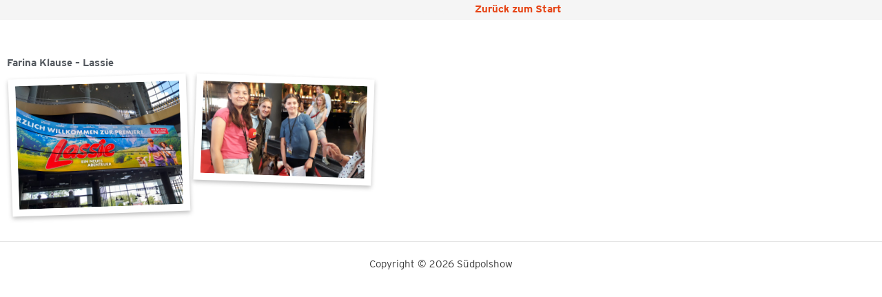

--- FILE ---
content_type: text/css
request_url: https://bilder.feierwerk.de/wp-content/uploads/elementor/css/post-8.css?ver=1768481347
body_size: 1587
content:
.elementor-8 .elementor-element.elementor-element-57a58c4:not(.elementor-motion-effects-element-type-background), .elementor-8 .elementor-element.elementor-element-57a58c4 > .elementor-motion-effects-container > .elementor-motion-effects-layer{background-color:var( --e-global-color-astglobalcolor4 );}.elementor-8 .elementor-element.elementor-element-57a58c4 > .elementor-container{max-width:1240px;}.elementor-8 .elementor-element.elementor-element-57a58c4{transition:background 0.3s, border 0.3s, border-radius 0.3s, box-shadow 0.3s;margin-top:0px;margin-bottom:0px;padding:0px 0px 0px 0px;}.elementor-8 .elementor-element.elementor-element-57a58c4 > .elementor-background-overlay{transition:background 0.3s, border-radius 0.3s, opacity 0.3s;}.elementor-8 .elementor-element.elementor-element-e0a70ae > .elementor-element-populated{margin:0px 0px 0px 0px;--e-column-margin-right:0px;--e-column-margin-left:0px;padding:0px 0px 0px 0px;}.elementor-widget-theme-site-title .elementor-heading-title{font-family:var( --e-global-typography-primary-font-family ), Sans-serif;font-weight:var( --e-global-typography-primary-font-weight );color:var( --e-global-color-primary );}.elementor-8 .elementor-element.elementor-element-0ecce33 > .elementor-widget-container{margin:0px 0px 0px 0px;padding:10px 5px 0px 5px;}.elementor-8 .elementor-element.elementor-element-0ecce33{text-align:center;}.elementor-8 .elementor-element.elementor-element-0ecce33 .elementor-heading-title{color:var( --e-global-color-astglobalcolor4 );}.elementor-theme-builder-content-area{height:400px;}.elementor-location-header:before, .elementor-location-footer:before{content:"";display:table;clear:both;}